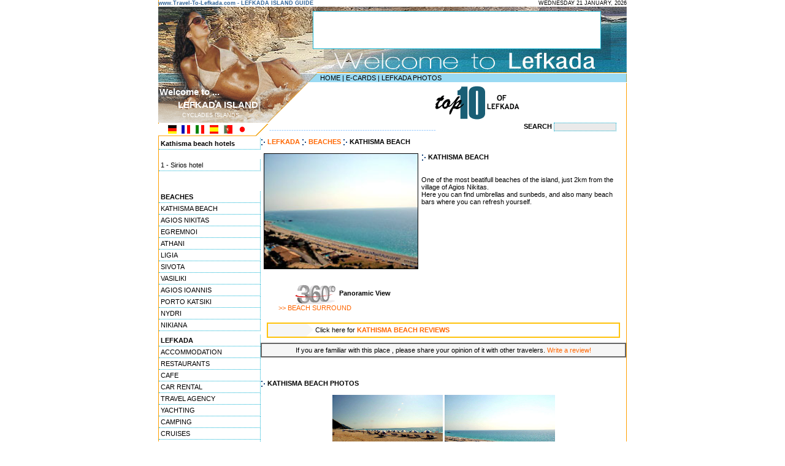

--- FILE ---
content_type: text/html; charset=UTF-8
request_url: https://www.travel-to-lefkada.com/place.php?place_id=2
body_size: 4794
content:

<html>

<head>

<TITLE>Kathisma beach Lefkada Greece</TITLE>

<META name="description" content="One of the most beatifull beaches of the island, just 2km from the village of Agios Nikitas.Here you can find umbrellas and sunbeds, and also many beach bars where you can refresh yourself....">

<META name="keywords" content="kathisma beach, info, tourist information, photos, reviews, videos, companies, panoramas, 360">

	

<meta http-equiv="title" content="Travel to Lefkada Greece">

<meta name="generator" content="Marinet CMS">

<meta name="revisit-after" content="10 days">

<meta name="classification" content="Travel - Guides">

<meta name="distribution" content="Global">

<meta name="copyright" content="Copyright 2002-2009 Marinet Ltd, All rights reserved.">

<meta name="robots" content="index,follow">

<meta http-equiv="Content-Type" content="text/html; charset=UTF-8">

<link rel="shortcut icon" href="./images/favicon.ico" >

<link rel="stylesheet" href="./styles_lefkada.css" type="text/css">
<script type="text/javascript" src="http://www.travel-to-lefkada.com/jquery-1.2.6.min.js"></script>
</head>



<body bgcolor="#FFFFFF" text="#000000" leftmargin="0" topmargin="0" marginwidth="0" marginheight="0">

<table width="764" height="100%" border="0" align="center" cellpadding="0" cellspacing="0">

  <tr> 

    <td background="layout/bg_content.gif" valign="top"> <script type="text/javascript">
window.google_analytics_uacct = "UA-4217526-12";
</script>
<table width="764" border="0" cellspacing="0" cellpadding="0">
        <tr> 
          <td width="367" height="10" class="date"><b><font color="#336699">www.Travel-To-Lefkada.com 
            - LEFKADA ISLAND GUIDE</font></b> </td>
          <td height="10" width="464" bgcolor="#FFFFFF" align="right" class="date"> 
            <script language="JavaScript">
       var DayOfWeek = new Array('SUNDAY','MONDAY','TUESDAY','WEDNESDAY','THURSDAY','FRIDAY','SATURDAY');
       var MonthName = new Array('JANUARY','FEBRUARY','MARCH','APRIL','MAY','JUNE','JULY','AUGUST','SEPTEMBER',
                          'OCTOBER','NOVEMBER','DECEMBER');
       var theDate = new Date();

       document.write(DayOfWeek[theDate.getDay()] + ' ' +
			     theDate.getDate()+ ' ' +
               MonthName[theDate.getMonth()] + ', ' +
               theDate.getFullYear() +
              '   ');
</script>
          </td>
        </tr>
        <tr> 
          
    <td height="9" colspan="2"><img src="/layout/header02.gif" alt="Welcome to Lefkada" width="764" height="9"></td>
        </tr>
      </table>
      <table width="764" border="0" cellspacing="0" cellpadding="0">
        <tr> 
          
    <td width="253" height="60"><img src="/layout/header03.jpg" alt="Travel to Lefkada" width="253" height="60"></td>
          
    <td width="468" height="60">
    
    <iframe id='ae894b43' name='ae894b43' src='http://www.marinet.gr/adserver/adframe.php?n=ae894b43&amp;what=zone:160' framespacing='0' frameborder='no' scrolling='no' width='468' height='60'><a href='http://www.marinet.gr/adserver/adclick.php?n=ae894b43'><img src='http://www.marinet.gr/adserver/adview.php?what=zone:160&amp;n=ae894b43' border='0' alt=''></a></iframe>


    </td>
          
    <td width="43" height="60"><img src="/layout/header04.jpg" alt="Travel-to-Lefkada logo" width="43" height="60"></td>
        </tr>
        <tr> 
          
    <td width="253" height="41" valign="top"><img src="/layout/header05.jpg" alt="Travel-to-Lefkada logo" width="253" height="41"></td>
          
    <td width="468" height="41" valign="top"><img src="/layout/header06.jpg" alt="Travel-to-Lefkada logo" width="468" height="41"></td>
          
    <td width="43" height="41" valign="top"><img src="/layout/header07.jpg" alt="Travel-to-Lefkada logo" width="43" height="41"></td>
        </tr>
      </table>
      <table width="764" border="0" cellspacing="0" cellpadding="0">
        <tr> 
          
    <td width="253" height="14"><img src="/layout/header08.gif" alt="Travel-to-Lefkada logo" width="253" height="14"></td>
          <td background="/layout/header09_bg.gif" width="511" height="14" align="right"> 
            <table width="500" border="0" cellspacing="0" cellpadding="0" class="content">
              <tr> 
                
          <td height="11" width="345"><a href="/" class="content">HOME</a> | <a href="/ecards.php" class="content">E-CARDS</a> 
            |  <a href="/gallery.php" class="content">LEFKADA 
            PHOTOS</a></td>
                <td height="11" width="155">&nbsp;</td>
              </tr>
            </table>
          </td>
        </tr>
      </table>
      <table width="764" border="0" cellspacing="0" cellpadding="0">
        <tr> 
          <td width="253" height="66" background="/layout/header10.gif">
            <table width="210" border="0" cellspacing="0" cellpadding="2">
              <tr> 
                <td class="header">Welcome to ...</td>
              </tr>
              <tr>
                
          <td class="header"><img src="/layout/blank.gif" alt="blank image" width="30" height="3">LEFKADA 
            ISLAND</td>
              </tr>
              <tr>
                
          <td class="footer"><img src="/layout/blank.gif" alt="blank image" width="37" height="3">CYCLADES 
            ISLANDS</td>
              </tr>
            </table>
          </td>
          <td background="/layout/header11_bg.gif" width="511" height="66" align="right"> 
            <table border="0" cellspacing="1" cellpadding="0" width="505">
              <tr> 
                <td width="189" class="content"> 
                  <p align="justify"><script type="text/javascript"><!--
google_ad_client = "pub-8000546518807629";
/* travel-to-lefkada - 234x60, created 10/26/09 */
google_ad_slot = "7812875642";
google_ad_width = 234;
google_ad_height = 60;
//-->
</script>
<script type="text/javascript"
src="http://pagead2.googlesyndication.com/pagead/show_ads.js">
</script>
                </td>
                
          <td width="189" class="content"><a href="/top10/"><img src="/images/top10.gif" alt="Lefkada top 10 proposals" width="140" height="60" border="0"></a></td>
                <td width="123" align="center"><object classid="clsid:D27CDB6E-AE6D-11cf-96B8-444553540000" codebase="http://download.macromedia.com/pub/shockwave/cabs/flash/swflash.cab#version=5,0,0,0" width="110" height="60">
                    <param name=movie value="/images/360.swf">
                    <param name=quality value=high>
                    <embed src="/images/360.swf" quality=high pluginspage="http://www.adobe.com/shockwave/download/index.cgi?P1_Prod_Version=ShockwaveFlash" type="application/x-shockwave-flash" width="110" height="60">
                    </embed> 
                  </object></td>
              </tr>
            </table>
          </td>
        </tr>
      </table>
      <table width="764" border="0" cellspacing="0" cellpadding="0" class="content">
        <tr> 
          <td width="159" height="20"><img src="/layout/header12_flags.gif" width="159" height="20" usemap="#Map" border="0"></td>
          <td height="20" width="22"><img src="/layout/header13.gif" width="22" height="20"></td>
          <td height="20" width="397"><font color="#99CCFF">--------------------------------------------------------------------</font></td>
          <td height="20" width="186" align="center"><FORM name=forma  action="/find.php" enctype="multipart/form-data"><b>SEARCH </b><input type="text" name="q" size="18" class="search_box"></form></td>
        </tr>
      </table>
	  <map name="Map"> 
  <area shape="rect" coords="14,1,32,17" href="http://translate.google.com/translate?hl=de&sl=en&u=http://www.travel-to-lefkada.com/" alt="German translation by Google" title="German translation by Google">
  <area shape="rect" coords="37,1,53,18" href="http://translate.google.com/translate?hl=fr&sl=en&u=http://www.travel-to-lefkada.com/" alt="French" title="French">
  <area shape="rect" coords="60,2,76,18" href="http://translate.google.com/translate?hl=it&sl=en&u=http://www.travel-to-lefkada.com/" alt="Italian" title="Italian">
  <area shape="rect" coords="83,0,99,17" href="http://translate.google.com/translate?hl=es&sl=en&u=http://www.travel-to-lefkada.com/" alt="Spanish" title="Spanish">
  <area shape="rect" coords="105,2,124,18" href="http://translate.google.com/translate?hl=pt&sl=en&u=http://www.travel-to-lefkada.com/" alt="Portuguese" title="Portuguese">
  <area shape="rect" coords="129,2,145,18" href="http://translate.google.com/translate?hl=ja&sl=en&u=http://www.travel-to-lefkada.com/" alt="Japanese" title="Japanese">
</map><table width="762" border="0" cellspacing="0" cellpadding="0" align="center">

        <tr> 

          <td width="111" valign="top">


<table width="150" border="0" cellspacing="0" cellpadding="0" class="titles_white" >

  <tr>

    <td width="152"><a href="/hotels/kathisma/" class="links_l"><b>Kathisma beach hotels</b></a>

	</td>

  </tr>

</table>

<table width="158" border="0" cellspacing="0" cellpadding="0" class="content" >

	<tr>

		<td width="158" bgcolor="#FFFFFF" valign="top">

			<MARQUEE direction=up height=50 onmouseout=this.start() 

            onmouseover=this.stop() scrollAmount=1 scrollDelay=0 

             width=100% > 


       <a href="/member.php?member_id=57" class="links_l" >1 - Sirios hotel</a><br>


				  </td>

              </tr>

            </table>

<br>

<a href="/beaches.php" class="links_l"><b>BEACHES</b></a><br>


 <a href="/place.php?place_id=2" class="links_l">KATHISMA BEACH</a><br>


 <a href="/place.php?place_id=10" class="links_l">AGIOS NIKITAS</a><br>


 <a href="/place.php?place_id=20" class="links_l">EGREMNOI</a><br>


 <a href="/place.php?place_id=5" class="links_l">ATHANI</a><br>


 <a href="/place.php?place_id=12" class="links_l">LIGIA</a><br>


 <a href="/place.php?place_id=18" class="links_l">SIVOTA</a><br>


 <a href="/place.php?place_id=6" class="links_l">VASILIKI</a><br>


 <a href="/place.php?place_id=9" class="links_l">AGIOS IOANNIS</a><br>


 <a href="/place.php?place_id=16" class="links_l">PORTO KATSIKI</a><br>


 <a href="/place.php?place_id=3" class="links_l">NYDRI</a><br>


 <a href="/place.php?place_id=7" class="links_l">NIKIANA</a><br>


<br>

		  <a href="/" class="links_l"><b>LEFKADA</b></a><br>
                               
 <a href="/hotels/" class="links_l">
            ACCOMMODATION            </a> <br>
                                           
 <a href="/restaurants/" class="links_l">
            RESTAURANTS            </a> <br>
                                                <a href="/category.php?category_id=4" class="links_l">
            CAFE            </a><br>
                                           
 <a href="/rentacar/" class="links_l">
            CAR RENTAL            </a> <br>
                                           
 <a href="/travelagency/" class="links_l">
            TRAVEL AGENCY            </a> <br>
                                           
 <a href="/yachting/" class="links_l">
            YACHTING            </a> <br>
                                           
 <a href="/camping/" class="links_l">
            CAMPING            </a> <br>
                                                <a href="/category.php?category_id=14" class="links_l">
            CRUISES            </a><br>
                                                <a href="/category.php?category_id=15" class="links_l">
            LOCAL PRODUCTS            </a><br>
                                                <a href="/category.php?category_id=16" class="links_l">
            FERRIES            </a><br>
                        
		  	<div style="width:100%; text-align:center; margin:auto"><br>
 <a href="/mobileapp.php"  alt="Mobile apps" border="0"><img src="/images/mobileicons.jpg" style=" border-width:0px; padding-bottom:8px;" ></a></div>
	<a href="/lefkada.php" class="links_l">INFORMATION</a><br>

	<a href="/villages.php" class="links_l">VILLAGES</a><br>
	<a href="/beaches.php" class="links_l">BEACHES</a><br>
	<a href="/intresting.php" class="links_l">WORTH SEEING</a><br>
	<a href="/gallery.php" class="links_l">PHOTO GALLERY</a><br>
	<a href="/video/" class="links_l">VIDEO GALLERY</a><br>
	<a href="/360/" class="links_l">360 PANORAMAS</a><br>
	<a href="/top10/" class="links_l">TOP 10</a><br>
	<a href="/ecards.php" class="links_l">E-CARDS</a><br>
	<a href="/topics.php" class="links_l">TOPICS</a><br>
	<a href="/subscribe.php" class="links_l">MAILING LIST</a><br>
	<a href="/news.php" class="links_l">NEWS</a><br>
	<a href="/search.php" class="links_l">SEARCH</a><br>
	<a href="/aboutus.php" class="links_l">ABOUT US</a><br>
	<a href="/links.php" class="links_l">LINKS</a><br><br>
	<a href="/webcamera/"><img src="http://www.travel-to-lefkada.com/layout/camera.gif" width="123" height="109" border="0" alt="Live Lefkada webcams"></a><br>
	<div align=center><script src="http://connect.facebook.net/en_US/all.js#xfbml=1"></script><fb:like href="http://www.facebook.com/TravelLefkada" layout="button_count" width="150"></fb:like></div></td>

          <td align="right" valign="top"> 

            <table width="100%" border="0" cellspacing="0" cellpadding="0" align="center" class="content">


              <tr> 

                <td valign="top" ><img src="images/arrowwhite.gif" align="absmiddle"><a href="/"  class="links_cont"><b> LEFKADA</b></a> <img src="/images/arrowwhite.gif" align="absmiddle">


					<a href="/beaches.php" class="links_cont"><b>BEACHES</b></a>

 <img src="/images/arrowwhite.gif" align="absmiddle"> 

                  <b>KATHISMA BEACH</b>

                  <BR>

                  <div align=center></div>

                  <span class="bannerlinks"></span><br>

                  <table width="100%" border="0" cellspacing="0" cellpadding="0" align="center" class="content">

                    <tr> 

                      <td width="260" valign="top" align="center"> 

                        
                        <table border="0" cellspacing="1" cellpadding="0" bgcolor="#000000">

                              <tr> 

                                <td bgcolor="#FFFFFF"><img src="http://www.travel-to-lefkada.com/places_images/2.jpg" width="250"></td></tr></table> 

                        
                        
                        
                        <br>

                        <br>

                        <table width="220" border="0" cellspacing="0" cellpadding="0" align="center" class="content">

                          <tr> 

                            <td valign="top" align="center"><img src="images/360.gif" width="75" height="33" align="absmiddle"> 

                              <b>Panoramic View</b></td>

                          </tr>

                        </table>

                        
                        <table width="220" border="0" cellspacing="0" cellpadding="0" align="center" class="text">

                          <tr> 

                            <td valign="top" align="center" height="18"> 

                              <table width="204" border="0" cellspacing="0" cellpadding="0" class="content">

                                <tr> 

                                  <td><a HREF="360.php?viewid=12"class="links_cont">>> 

                                    
                                    BEACH SURROUND
                                    
                                    </a> </td>

                                </tr>

                              </table>

                            </td>

                          </tr>

                        </table>

                        
                        
                      </td>

                      <td width="330" valign="top"><img src="images/arrowwhite.gif" align="absmiddle"> 

                        <b> 

                        KATHISMA BEACH
                        </b><br>

                        <BR><BR>
One of the most beatifull beaches of the island, just 2km from the village of Agios Nikitas.<BR>
Here you can find umbrellas and sunbeds, and also many beach bars where you can refresh yourself.<br>

						

                      </td>

                    </tr>

                  </table>

                  
                  
                  <br>

                  <table width="576" border="1" cellspacing="0" cellpadding="0" class="text" bordercolor="#FFC30D" align="center">

                    <tr> 

                      <td valign="middle" bgcolor="#FFFFFF" height="22" bordercolor="#FFFFFF"> 

                        <table width="100%" border="0" cellspacing="0" cellpadding="0" class="content">

                          <tr> 

                            <td align="right" bgcolor="#f6f6f6" height="21" width="55"><img src="images/arowrev.gif" width="14" height="21" align="absmiddle"></td>

                            <td bgcolor="#FFFFFF" height="21" width="352">Click here for <a href="reviews.php?place_id=2" class="links_cont"><b> 

                               

                              KATHISMA BEACH
                              REVIEWS</b></a></td>

                          </tr>

                        </table>

                      </td>

                    </tr>

                  </table>

                  
                  <table width="444" border="0" cellspacing="0" cellpadding="0" align="center" class="text">

                    <tr> 

                      <td height="8"></td>

                    </tr>

                  </table>

                  <table width="100%" border="1" cellspacing="0" cellpadding="0" class="content" bordercolor="#666666" align="center">

                    <tr> 

                      <td valign="middle" align="center" bgcolor="#f6f6f6" height="22" bordercolor="#f6f6f6">If 

                        you are familiar with this place , please share your opinion 

                        of it with other travelers. <a href="review.php?place_id=2" class="links_cont">Write 

                        a review! </a> </td>

                    </tr>

                  </table>

                  <br>

                  
                  
                  <br>
                  
                  		

					

				      <script type="text/javascript">

 $(document).ready(function(){

 

   $("#showme").click(function () {

      $("#d1").toggle("show"); 



    });






 });

    </script>

					

					

					

<table width="100%" border="0" cellspacing="0" cellpadding="4"  class="text" >

              			  
</table>					

					

					

					

					

					

					

					

                  
				  <div align=center><script type="text/javascript"><!--
google_ad_client = "pub-8000546518807629";
/* travel-to-lefkada - 468x60, created 10/26/09 */
google_ad_slot = "0515154097";
google_ad_width = 468;
google_ad_height = 60;
//-->
</script>
<script type="text/javascript"
src="http://pagead2.googlesyndication.com/pagead/show_ads.js">
</script></div><br>

                  
                  
                  <table width="100%" border="0" cellspacing="0" cellpadding="0" align="center" class="content">

                    <tr> 

                      <td> 

                        <div align="left"><img src="images/arrowwhite.gif" align="absmiddle"> 

                          <b> KATHISMA BEACH PHOTOS</b></font><br>

                        </div>

                      </td>

                    </tr>

                    <tr> 

                      <td> <br>

                        <div align="center"> 

                          
                          <a href="photo.php?photo_id=22"><img src="http://www.travel-to-lefkada.com/gallery_images/22.jpg" width="180" height="100" align="absmiddle" border="0" alt="KATHISMA BEACH - "></a> 

                          
                          <a href="photo.php?photo_id=23"><img src="http://www.travel-to-lefkada.com/gallery_images/23.jpg" width="180" height="100" align="absmiddle" border="0" alt="KATHISMA BEACH - "></a> 

                          
                        </div>

                      </td>

                    </tr>

                  </table>

                  <br>

				  <div align=center></div>

                  
                  <br>

				  

                  <table width="100%" border="0" cellspacing="0" cellpadding="0">

                    <tr> 

                      <td class="content"> 

                        





                        <img src="images/arrowb.gif" align="absmiddle"> <a class="links_cont" href="/hotels/kathisma/"> ACCOMMODATION  </a> 

			


                      </td>

                    </tr>

                  </table>

                  <br>
				  				  <div style="padding-top:4px;">
<script src="http://connect.facebook.net/en_US/all.js#xfbml=1"></script><fb:like href="http://www.travel-to-lefkada.com/place.php?place_id=2" show_faces="true" width="450" font=""></fb:like>
</div>
<div style="padding-top:4px;" id="fb-root"></div><script src="http://connect.facebook.net/en_US/all.js#appId=APP_ID&amp;xfbml=1"></script><fb:comments href="http://www.travel-to-lefkada.com/place.php?place_id=2" num_posts="4" width="570" height="40"></fb:comments>
                </td>

              </tr>

            </table>

          </td>

        </tr>

      </table>

      

    </td>

  </tr>

  <tr>

    <td align="center" valign="top" bgcolor="" class="footer">Travel

      to Lefkada, Greece Copyright Marinet Ltd 2002-2009</td>

  </tr>

</table>



 



</body>

</html>



--- FILE ---
content_type: text/css
request_url: https://www.travel-to-lefkada.com/styles_lefkada.css
body_size: 253
content:
.date {  font-family: Verdana, Arial, Helvetica, sans-serif; font-size: 9px; font-style: normal; line-height: normal; font-weight: normal; font-variant: normal; text-decoration: none}
.content { font-family: Verdana, Arial, Helvetica, sans-serif; font-size: 11px; font-style: normal; line-height: normal; font-weight: normal; font-variant: normal; text-decoration: none ; color: #000000}
.search_box { font-family: Verdana, Arial, Helvetica, sans-serif; font-size: 9px; font-style: normal; line-height: normal; font-weight: normal; font-variant: normal; text-decoration: none ; background-color: #EAEAEA; border: #12B4D4; border-style: dotted; border-top-width: 1px; border-right-width: 1px; border-bottom-width: 1px; border-left-width: 1px}
.links_r { font-family: Verdana, Arial, Helvetica, sans-serif; font-size: 11px; font-style: normal; line-height: normal; font-weight: normal; font-variant: normal; text-decoration: none ; color: #000000; border: dotted; width: 135px; padding-top: 3px; padding-right: 3px; padding-bottom: 3px; padding-left: 3px ; border-width: 1px 0px 0px; border-color: #12B4D4 #FFFFFF; float: right; clip:  rect(   )}
a.links_r:hover { font-family: Verdana, Arial, Helvetica, sans-serif; font-size: 11px; font-style: normal; line-height: normal; font-weight: normal; font-variant: normal; text-decoration: none ; color: #FFFFFF; background-color: #12B4D4; border: #FFFFFF solid; width: 135px; padding-top: 3px; padding-right: 3px; padding-bottom: 3px; padding-left: 3px ; border-width: 0px 0px 1px; float: right; clip:  rect(   )}
.links_l { font-family: Verdana, Arial, Helvetica, sans-serif; font-size: 11px; font-style: normal; line-height: normal; font-weight: normal; font-variant: normal; text-decoration: none ; color: #000000; border: dotted; width: 159px; padding-top: 3px; padding-right: 3px; padding-bottom: 3px; padding-left: 3px ; border-width: 0px 1px 1px 0px; border-color: #FFFFFF #12B4D4 #12B4D4 #FFFFFF; float: left; clip:  rect(   )}
a.links_l:hover { font-family: Verdana, Arial, Helvetica, sans-serif; font-size: 11px; font-style: normal; line-height: normal; font-weight: normal; font-variant: normal; text-decoration: none ; color: #FFFFFF; background-color: #12B4D4; border: #FFFFFF solid; width: 159px; padding-top: 3px; padding-right: 3px; padding-bottom: 3px; padding-left: 3px ; border-width: 0px 0px 1px; float: left; clip:  rect(   )}
.footer { font-family: Verdana, Arial, Helvetica, sans-serif; font-size: 9px; font-style: normal; line-height: normal; font-weight: normal; font-variant: normal; text-decoration: none ; color: #FFFFFF}
.new { font-family: Verdana, Arial, Helvetica, sans-serif; font-size: 11px; font-style: normal; line-height: normal; font-weight: normal; font-variant: normal; text-decoration: none ; color: #000000; border: dotted; width: 135px; padding-top: 3px; padding-right: 3px; padding-bottom: 3px; padding-left: 3px ; border-width: 1px 0px 0px; border-color: #12B4D4 #FFFFFF ; background-color: #FFCC00; float: right; clip:  rect(   )}
a.new:hover { font-family: Verdana, Arial, Helvetica, sans-serif; font-size: 11px; font-style: normal; line-height: normal; font-weight: normal; font-variant: normal; text-decoration: none ; color: #FFFFFF; border: dotted; width: 135px; padding-top: 3px; padding-right: 3px; padding-bottom: 3px; padding-left: 3px ; border-width: 1px 0px 0px; border-color: #12B4D4 #FFFFFF ; background-color: #12B4D4; float: right; clip:  rect(   )}
.links_cont { font-family: Verdana, Arial, Helvetica, sans-serif; font-size: 11px; font-style: normal; line-height: normal; font-weight: normal; font-variant: normal; text-decoration: none ; color: #FF6600}
.header { font-family: Verdana, Arial, Helvetica, sans-serif; font-size: 15px; font-style: normal; line-height: normal; font-weight: bold; font-variant: normal; text-decoration: none ; color: #FFFFFF}
.box { font-family: Verdana, Arial, Helvetica, sans-serif; font-size: 11px; font-style: normal; line-height: normal; font-weight: normal; font-variant: normal; text-decoration: none ; color: #000000 ; background-color: #FFCC00; border: #000000; border-style: solid; border-top-width: 1px; border-right-width: 1px; border-bottom-width: 1px; border-left-width: 1px}
.text { font-family: Verdana, Arial, Helvetica, sans-serif; font-size: 11px; font-style: normal; line-height: normal; font-weight: normal; font-variant: normal; text-decoration: none ; color: #000000 }
